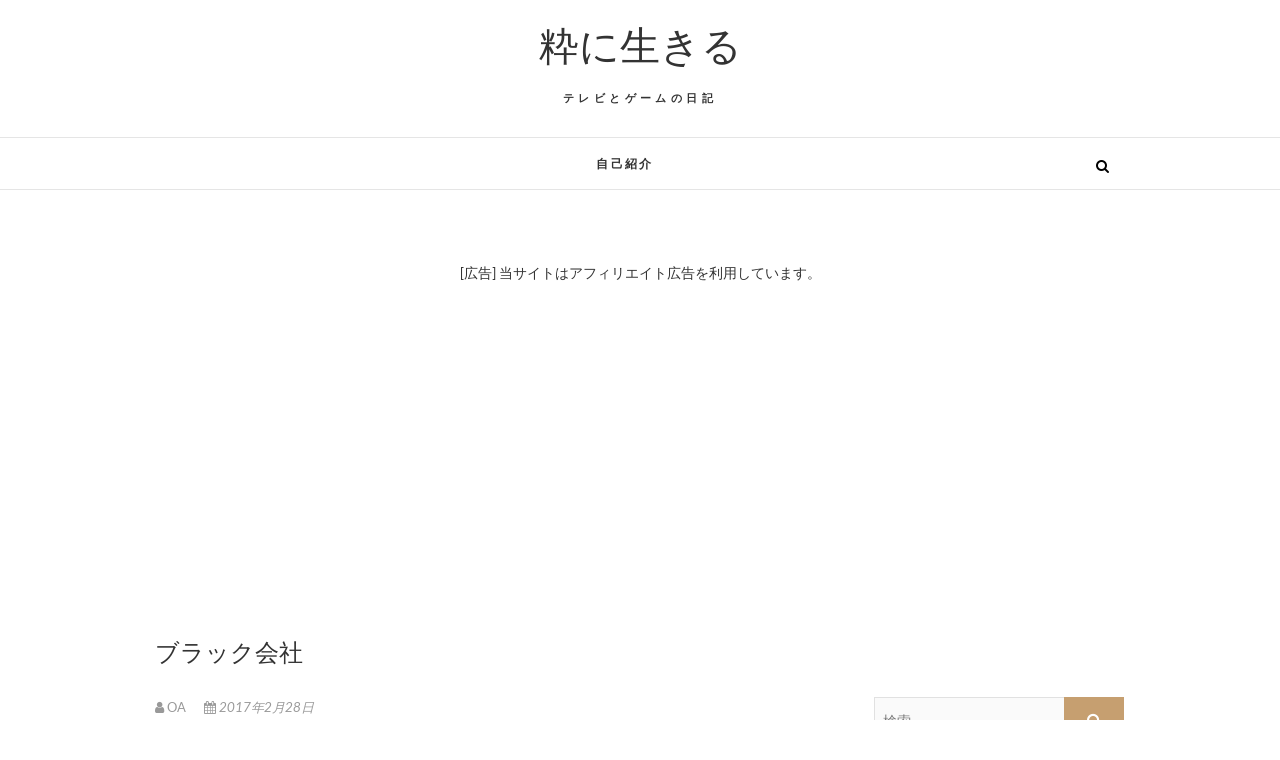

--- FILE ---
content_type: text/html; charset=UTF-8
request_url: https://ikiniikiru.com/movie/black_company/
body_size: 44950
content:
<!DOCTYPE html>
<html dir="ltr" lang="ja" prefix="og: https://ogp.me/ns#">
<head>
<meta charset="UTF-8" />
<link rel="profile" href="http://gmpg.org/xfn/11" />
<link rel="pingback" href="https://ikiniikiru.com/xmlrpc.php" />
<title>ブラック会社 | 粋に生きる</title>

		<!-- All in One SEO 4.4.5.1 - aioseo.com -->
		<meta name="description" content="ブラック会社を描いた映画の感想" />
		<meta name="robots" content="max-image-preview:large" />
		<link rel="canonical" href="https://ikiniikiru.com/movie/black_company/" />
		<meta name="generator" content="All in One SEO (AIOSEO) 4.4.5.1" />
		<meta property="og:locale" content="ja_JP" />
		<meta property="og:site_name" content="粋に生きる | テレビとゲームの日記" />
		<meta property="og:type" content="article" />
		<meta property="og:title" content="ブラック会社 | 粋に生きる" />
		<meta property="og:description" content="ブラック会社を描いた映画の感想" />
		<meta property="og:url" content="https://ikiniikiru.com/movie/black_company/" />
		<meta property="article:published_time" content="2017-02-28T12:53:13+00:00" />
		<meta property="article:modified_time" content="2017-03-08T13:58:22+00:00" />
		<meta name="twitter:card" content="summary_large_image" />
		<meta name="twitter:title" content="ブラック会社 | 粋に生きる" />
		<meta name="twitter:description" content="ブラック会社を描いた映画の感想" />
		<script type="application/ld+json" class="aioseo-schema">
			{"@context":"https:\/\/schema.org","@graph":[{"@type":"Article","@id":"https:\/\/ikiniikiru.com\/movie\/black_company\/#article","name":"\u30d6\u30e9\u30c3\u30af\u4f1a\u793e | \u7c8b\u306b\u751f\u304d\u308b","headline":"\u30d6\u30e9\u30c3\u30af\u4f1a\u793e","author":{"@id":"https:\/\/ikiniikiru.com\/author\/oa\/#author"},"publisher":{"@id":"https:\/\/ikiniikiru.com\/#organization"},"image":{"@type":"ImageObject","url":"https:\/\/ikiniikiru.com\/wp-content\/uploads\/2017\/02\/cde188599bf5448a6eb6f4730096bff2.png","width":236,"height":233},"datePublished":"2017-02-28T12:53:13+09:00","dateModified":"2017-03-08T13:58:22+09:00","inLanguage":"ja","mainEntityOfPage":{"@id":"https:\/\/ikiniikiru.com\/movie\/black_company\/#webpage"},"isPartOf":{"@id":"https:\/\/ikiniikiru.com\/movie\/black_company\/#webpage"},"articleSection":"\u6620\u753b, \u30d6\u30e9\u30c3\u30af\u4f1a\u793e, \u5c0f\u6c60\u5fb9\u5e73, \u6620\u753b"},{"@type":"BreadcrumbList","@id":"https:\/\/ikiniikiru.com\/movie\/black_company\/#breadcrumblist","itemListElement":[{"@type":"ListItem","@id":"https:\/\/ikiniikiru.com\/#listItem","position":1,"item":{"@type":"WebPage","@id":"https:\/\/ikiniikiru.com\/","name":"\u30db\u30fc\u30e0","description":"\u30c6\u30ec\u30d3\u3068\u30b2\u30fc\u30e0\u306e\u65e5\u8a18","url":"https:\/\/ikiniikiru.com\/"},"nextItem":"https:\/\/ikiniikiru.com\/category\/movie\/#listItem"},{"@type":"ListItem","@id":"https:\/\/ikiniikiru.com\/category\/movie\/#listItem","position":2,"item":{"@type":"WebPage","@id":"https:\/\/ikiniikiru.com\/category\/movie\/","name":"\u6620\u753b","description":"\u30d6\u30e9\u30c3\u30af\u4f1a\u793e\u3092\u63cf\u3044\u305f\u6620\u753b\u306e\u611f\u60f3","url":"https:\/\/ikiniikiru.com\/category\/movie\/"},"nextItem":"https:\/\/ikiniikiru.com\/movie\/black_company\/#listItem","previousItem":"https:\/\/ikiniikiru.com\/#listItem"},{"@type":"ListItem","@id":"https:\/\/ikiniikiru.com\/movie\/black_company\/#listItem","position":3,"item":{"@type":"WebPage","@id":"https:\/\/ikiniikiru.com\/movie\/black_company\/","name":"\u30d6\u30e9\u30c3\u30af\u4f1a\u793e","description":"\u30d6\u30e9\u30c3\u30af\u4f1a\u793e\u3092\u63cf\u3044\u305f\u6620\u753b\u306e\u611f\u60f3","url":"https:\/\/ikiniikiru.com\/movie\/black_company\/"},"previousItem":"https:\/\/ikiniikiru.com\/category\/movie\/#listItem"}]},{"@type":"Organization","@id":"https:\/\/ikiniikiru.com\/#organization","name":"\u7c8b\u306b\u751f\u304d\u308b","url":"https:\/\/ikiniikiru.com\/"},{"@type":"Person","@id":"https:\/\/ikiniikiru.com\/author\/oa\/#author","url":"https:\/\/ikiniikiru.com\/author\/oa\/","name":"OA","image":{"@type":"ImageObject","@id":"https:\/\/ikiniikiru.com\/movie\/black_company\/#authorImage","url":"https:\/\/secure.gravatar.com\/avatar\/9778857cd5259f2fdd4aa287caecfb0b?s=96&d=mm&r=g","width":96,"height":96,"caption":"OA"}},{"@type":"WebPage","@id":"https:\/\/ikiniikiru.com\/movie\/black_company\/#webpage","url":"https:\/\/ikiniikiru.com\/movie\/black_company\/","name":"\u30d6\u30e9\u30c3\u30af\u4f1a\u793e | \u7c8b\u306b\u751f\u304d\u308b","description":"\u30d6\u30e9\u30c3\u30af\u4f1a\u793e\u3092\u63cf\u3044\u305f\u6620\u753b\u306e\u611f\u60f3","inLanguage":"ja","isPartOf":{"@id":"https:\/\/ikiniikiru.com\/#website"},"breadcrumb":{"@id":"https:\/\/ikiniikiru.com\/movie\/black_company\/#breadcrumblist"},"author":{"@id":"https:\/\/ikiniikiru.com\/author\/oa\/#author"},"creator":{"@id":"https:\/\/ikiniikiru.com\/author\/oa\/#author"},"image":{"@type":"ImageObject","url":"https:\/\/ikiniikiru.com\/wp-content\/uploads\/2017\/02\/cde188599bf5448a6eb6f4730096bff2.png","@id":"https:\/\/ikiniikiru.com\/#mainImage","width":236,"height":233},"primaryImageOfPage":{"@id":"https:\/\/ikiniikiru.com\/movie\/black_company\/#mainImage"},"datePublished":"2017-02-28T12:53:13+09:00","dateModified":"2017-03-08T13:58:22+09:00"},{"@type":"WebSite","@id":"https:\/\/ikiniikiru.com\/#website","url":"https:\/\/ikiniikiru.com\/","name":"\u7c8b\u306b\u751f\u304d\u308b","description":"\u30c6\u30ec\u30d3\u3068\u30b2\u30fc\u30e0\u306e\u65e5\u8a18","inLanguage":"ja","publisher":{"@id":"https:\/\/ikiniikiru.com\/#organization"}}]}
		</script>
		<!-- All in One SEO -->

<link rel='dns-prefetch' href='//s.w.org' />
<link rel="alternate" type="application/rss+xml" title="粋に生きる &raquo; フィード" href="https://ikiniikiru.com/feed/" />
<link rel="alternate" type="application/rss+xml" title="粋に生きる &raquo; コメントフィード" href="https://ikiniikiru.com/comments/feed/" />
		<!-- This site uses the Google Analytics by MonsterInsights plugin v8.19 - Using Analytics tracking - https://www.monsterinsights.com/ -->
		<!-- Note: MonsterInsights is not currently configured on this site. The site owner needs to authenticate with Google Analytics in the MonsterInsights settings panel. -->
					<!-- No tracking code set -->
				<!-- / Google Analytics by MonsterInsights -->
		<script type="text/javascript">
window._wpemojiSettings = {"baseUrl":"https:\/\/s.w.org\/images\/core\/emoji\/14.0.0\/72x72\/","ext":".png","svgUrl":"https:\/\/s.w.org\/images\/core\/emoji\/14.0.0\/svg\/","svgExt":".svg","source":{"concatemoji":"https:\/\/ikiniikiru.com\/wp-includes\/js\/wp-emoji-release.min.js?ver=6.0.11"}};
/*! This file is auto-generated */
!function(e,a,t){var n,r,o,i=a.createElement("canvas"),p=i.getContext&&i.getContext("2d");function s(e,t){var a=String.fromCharCode,e=(p.clearRect(0,0,i.width,i.height),p.fillText(a.apply(this,e),0,0),i.toDataURL());return p.clearRect(0,0,i.width,i.height),p.fillText(a.apply(this,t),0,0),e===i.toDataURL()}function c(e){var t=a.createElement("script");t.src=e,t.defer=t.type="text/javascript",a.getElementsByTagName("head")[0].appendChild(t)}for(o=Array("flag","emoji"),t.supports={everything:!0,everythingExceptFlag:!0},r=0;r<o.length;r++)t.supports[o[r]]=function(e){if(!p||!p.fillText)return!1;switch(p.textBaseline="top",p.font="600 32px Arial",e){case"flag":return s([127987,65039,8205,9895,65039],[127987,65039,8203,9895,65039])?!1:!s([55356,56826,55356,56819],[55356,56826,8203,55356,56819])&&!s([55356,57332,56128,56423,56128,56418,56128,56421,56128,56430,56128,56423,56128,56447],[55356,57332,8203,56128,56423,8203,56128,56418,8203,56128,56421,8203,56128,56430,8203,56128,56423,8203,56128,56447]);case"emoji":return!s([129777,127995,8205,129778,127999],[129777,127995,8203,129778,127999])}return!1}(o[r]),t.supports.everything=t.supports.everything&&t.supports[o[r]],"flag"!==o[r]&&(t.supports.everythingExceptFlag=t.supports.everythingExceptFlag&&t.supports[o[r]]);t.supports.everythingExceptFlag=t.supports.everythingExceptFlag&&!t.supports.flag,t.DOMReady=!1,t.readyCallback=function(){t.DOMReady=!0},t.supports.everything||(n=function(){t.readyCallback()},a.addEventListener?(a.addEventListener("DOMContentLoaded",n,!1),e.addEventListener("load",n,!1)):(e.attachEvent("onload",n),a.attachEvent("onreadystatechange",function(){"complete"===a.readyState&&t.readyCallback()})),(e=t.source||{}).concatemoji?c(e.concatemoji):e.wpemoji&&e.twemoji&&(c(e.twemoji),c(e.wpemoji)))}(window,document,window._wpemojiSettings);
</script>
<style type="text/css">
img.wp-smiley,
img.emoji {
	display: inline !important;
	border: none !important;
	box-shadow: none !important;
	height: 1em !important;
	width: 1em !important;
	margin: 0 0.07em !important;
	vertical-align: -0.1em !important;
	background: none !important;
	padding: 0 !important;
}
</style>
	<link rel='stylesheet' id='wp-block-library-css'  href='https://ikiniikiru.com/wp-includes/css/dist/block-library/style.min.css?ver=6.0.11' type='text/css' media='all' />
<style id='global-styles-inline-css' type='text/css'>
body{--wp--preset--color--black: #000000;--wp--preset--color--cyan-bluish-gray: #abb8c3;--wp--preset--color--white: #ffffff;--wp--preset--color--pale-pink: #f78da7;--wp--preset--color--vivid-red: #cf2e2e;--wp--preset--color--luminous-vivid-orange: #ff6900;--wp--preset--color--luminous-vivid-amber: #fcb900;--wp--preset--color--light-green-cyan: #7bdcb5;--wp--preset--color--vivid-green-cyan: #00d084;--wp--preset--color--pale-cyan-blue: #8ed1fc;--wp--preset--color--vivid-cyan-blue: #0693e3;--wp--preset--color--vivid-purple: #9b51e0;--wp--preset--gradient--vivid-cyan-blue-to-vivid-purple: linear-gradient(135deg,rgba(6,147,227,1) 0%,rgb(155,81,224) 100%);--wp--preset--gradient--light-green-cyan-to-vivid-green-cyan: linear-gradient(135deg,rgb(122,220,180) 0%,rgb(0,208,130) 100%);--wp--preset--gradient--luminous-vivid-amber-to-luminous-vivid-orange: linear-gradient(135deg,rgba(252,185,0,1) 0%,rgba(255,105,0,1) 100%);--wp--preset--gradient--luminous-vivid-orange-to-vivid-red: linear-gradient(135deg,rgba(255,105,0,1) 0%,rgb(207,46,46) 100%);--wp--preset--gradient--very-light-gray-to-cyan-bluish-gray: linear-gradient(135deg,rgb(238,238,238) 0%,rgb(169,184,195) 100%);--wp--preset--gradient--cool-to-warm-spectrum: linear-gradient(135deg,rgb(74,234,220) 0%,rgb(151,120,209) 20%,rgb(207,42,186) 40%,rgb(238,44,130) 60%,rgb(251,105,98) 80%,rgb(254,248,76) 100%);--wp--preset--gradient--blush-light-purple: linear-gradient(135deg,rgb(255,206,236) 0%,rgb(152,150,240) 100%);--wp--preset--gradient--blush-bordeaux: linear-gradient(135deg,rgb(254,205,165) 0%,rgb(254,45,45) 50%,rgb(107,0,62) 100%);--wp--preset--gradient--luminous-dusk: linear-gradient(135deg,rgb(255,203,112) 0%,rgb(199,81,192) 50%,rgb(65,88,208) 100%);--wp--preset--gradient--pale-ocean: linear-gradient(135deg,rgb(255,245,203) 0%,rgb(182,227,212) 50%,rgb(51,167,181) 100%);--wp--preset--gradient--electric-grass: linear-gradient(135deg,rgb(202,248,128) 0%,rgb(113,206,126) 100%);--wp--preset--gradient--midnight: linear-gradient(135deg,rgb(2,3,129) 0%,rgb(40,116,252) 100%);--wp--preset--duotone--dark-grayscale: url('#wp-duotone-dark-grayscale');--wp--preset--duotone--grayscale: url('#wp-duotone-grayscale');--wp--preset--duotone--purple-yellow: url('#wp-duotone-purple-yellow');--wp--preset--duotone--blue-red: url('#wp-duotone-blue-red');--wp--preset--duotone--midnight: url('#wp-duotone-midnight');--wp--preset--duotone--magenta-yellow: url('#wp-duotone-magenta-yellow');--wp--preset--duotone--purple-green: url('#wp-duotone-purple-green');--wp--preset--duotone--blue-orange: url('#wp-duotone-blue-orange');--wp--preset--font-size--small: 13px;--wp--preset--font-size--medium: 20px;--wp--preset--font-size--large: 36px;--wp--preset--font-size--x-large: 42px;}.has-black-color{color: var(--wp--preset--color--black) !important;}.has-cyan-bluish-gray-color{color: var(--wp--preset--color--cyan-bluish-gray) !important;}.has-white-color{color: var(--wp--preset--color--white) !important;}.has-pale-pink-color{color: var(--wp--preset--color--pale-pink) !important;}.has-vivid-red-color{color: var(--wp--preset--color--vivid-red) !important;}.has-luminous-vivid-orange-color{color: var(--wp--preset--color--luminous-vivid-orange) !important;}.has-luminous-vivid-amber-color{color: var(--wp--preset--color--luminous-vivid-amber) !important;}.has-light-green-cyan-color{color: var(--wp--preset--color--light-green-cyan) !important;}.has-vivid-green-cyan-color{color: var(--wp--preset--color--vivid-green-cyan) !important;}.has-pale-cyan-blue-color{color: var(--wp--preset--color--pale-cyan-blue) !important;}.has-vivid-cyan-blue-color{color: var(--wp--preset--color--vivid-cyan-blue) !important;}.has-vivid-purple-color{color: var(--wp--preset--color--vivid-purple) !important;}.has-black-background-color{background-color: var(--wp--preset--color--black) !important;}.has-cyan-bluish-gray-background-color{background-color: var(--wp--preset--color--cyan-bluish-gray) !important;}.has-white-background-color{background-color: var(--wp--preset--color--white) !important;}.has-pale-pink-background-color{background-color: var(--wp--preset--color--pale-pink) !important;}.has-vivid-red-background-color{background-color: var(--wp--preset--color--vivid-red) !important;}.has-luminous-vivid-orange-background-color{background-color: var(--wp--preset--color--luminous-vivid-orange) !important;}.has-luminous-vivid-amber-background-color{background-color: var(--wp--preset--color--luminous-vivid-amber) !important;}.has-light-green-cyan-background-color{background-color: var(--wp--preset--color--light-green-cyan) !important;}.has-vivid-green-cyan-background-color{background-color: var(--wp--preset--color--vivid-green-cyan) !important;}.has-pale-cyan-blue-background-color{background-color: var(--wp--preset--color--pale-cyan-blue) !important;}.has-vivid-cyan-blue-background-color{background-color: var(--wp--preset--color--vivid-cyan-blue) !important;}.has-vivid-purple-background-color{background-color: var(--wp--preset--color--vivid-purple) !important;}.has-black-border-color{border-color: var(--wp--preset--color--black) !important;}.has-cyan-bluish-gray-border-color{border-color: var(--wp--preset--color--cyan-bluish-gray) !important;}.has-white-border-color{border-color: var(--wp--preset--color--white) !important;}.has-pale-pink-border-color{border-color: var(--wp--preset--color--pale-pink) !important;}.has-vivid-red-border-color{border-color: var(--wp--preset--color--vivid-red) !important;}.has-luminous-vivid-orange-border-color{border-color: var(--wp--preset--color--luminous-vivid-orange) !important;}.has-luminous-vivid-amber-border-color{border-color: var(--wp--preset--color--luminous-vivid-amber) !important;}.has-light-green-cyan-border-color{border-color: var(--wp--preset--color--light-green-cyan) !important;}.has-vivid-green-cyan-border-color{border-color: var(--wp--preset--color--vivid-green-cyan) !important;}.has-pale-cyan-blue-border-color{border-color: var(--wp--preset--color--pale-cyan-blue) !important;}.has-vivid-cyan-blue-border-color{border-color: var(--wp--preset--color--vivid-cyan-blue) !important;}.has-vivid-purple-border-color{border-color: var(--wp--preset--color--vivid-purple) !important;}.has-vivid-cyan-blue-to-vivid-purple-gradient-background{background: var(--wp--preset--gradient--vivid-cyan-blue-to-vivid-purple) !important;}.has-light-green-cyan-to-vivid-green-cyan-gradient-background{background: var(--wp--preset--gradient--light-green-cyan-to-vivid-green-cyan) !important;}.has-luminous-vivid-amber-to-luminous-vivid-orange-gradient-background{background: var(--wp--preset--gradient--luminous-vivid-amber-to-luminous-vivid-orange) !important;}.has-luminous-vivid-orange-to-vivid-red-gradient-background{background: var(--wp--preset--gradient--luminous-vivid-orange-to-vivid-red) !important;}.has-very-light-gray-to-cyan-bluish-gray-gradient-background{background: var(--wp--preset--gradient--very-light-gray-to-cyan-bluish-gray) !important;}.has-cool-to-warm-spectrum-gradient-background{background: var(--wp--preset--gradient--cool-to-warm-spectrum) !important;}.has-blush-light-purple-gradient-background{background: var(--wp--preset--gradient--blush-light-purple) !important;}.has-blush-bordeaux-gradient-background{background: var(--wp--preset--gradient--blush-bordeaux) !important;}.has-luminous-dusk-gradient-background{background: var(--wp--preset--gradient--luminous-dusk) !important;}.has-pale-ocean-gradient-background{background: var(--wp--preset--gradient--pale-ocean) !important;}.has-electric-grass-gradient-background{background: var(--wp--preset--gradient--electric-grass) !important;}.has-midnight-gradient-background{background: var(--wp--preset--gradient--midnight) !important;}.has-small-font-size{font-size: var(--wp--preset--font-size--small) !important;}.has-medium-font-size{font-size: var(--wp--preset--font-size--medium) !important;}.has-large-font-size{font-size: var(--wp--preset--font-size--large) !important;}.has-x-large-font-size{font-size: var(--wp--preset--font-size--x-large) !important;}
</style>
<link rel='stylesheet' id='chld_thm_cfg_parent-css'  href='https://ikiniikiru.com/wp-content/themes/edge/style.css?ver=6.0.11' type='text/css' media='all' />
<link rel='stylesheet' id='edge-style-css'  href='https://ikiniikiru.com/wp-content/themes/edge-child/style.css?ver=2.0.8.1678176680' type='text/css' media='all' />
<link rel='stylesheet' id='font-awesome-css'  href='https://ikiniikiru.com/wp-content/themes/edge/assets/font-awesome/css/font-awesome.min.css?ver=6.0.11' type='text/css' media='all' />
<link rel='stylesheet' id='edge-responsive-css'  href='https://ikiniikiru.com/wp-content/themes/edge/css/responsive.css?ver=6.0.11' type='text/css' media='all' />
<link rel='stylesheet' id='edge_google_fonts-css'  href='https://ikiniikiru.com/wp-content/fonts/fd4fdba852ecf6d11a83940e5b4e1609.css?ver=6.0.11' type='text/css' media='all' />
<script type='text/javascript' src='https://ikiniikiru.com/wp-includes/js/jquery/jquery.min.js?ver=3.6.0' id='jquery-core-js'></script>
<script type='text/javascript' src='https://ikiniikiru.com/wp-includes/js/jquery/jquery-migrate.min.js?ver=3.3.2' id='jquery-migrate-js'></script>
<script type='text/javascript' src='https://ikiniikiru.com/wp-content/themes/edge/js/edge-main.js?ver=6.0.11' id='edge-main-js'></script>
<!--[if lt IE 9]>
<script type='text/javascript' src='https://ikiniikiru.com/wp-content/themes/edge/js/html5.js?ver=3.7.3' id='html5-js'></script>
<![endif]-->
<link rel="https://api.w.org/" href="https://ikiniikiru.com/wp-json/" /><link rel="alternate" type="application/json" href="https://ikiniikiru.com/wp-json/wp/v2/posts/42" /><link rel="EditURI" type="application/rsd+xml" title="RSD" href="https://ikiniikiru.com/xmlrpc.php?rsd" />
<link rel="wlwmanifest" type="application/wlwmanifest+xml" href="https://ikiniikiru.com/wp-includes/wlwmanifest.xml" /> 
<meta name="generator" content="WordPress 6.0.11" />
<link rel='shortlink' href='https://ikiniikiru.com/?p=42' />
<link rel="alternate" type="application/json+oembed" href="https://ikiniikiru.com/wp-json/oembed/1.0/embed?url=https%3A%2F%2Fikiniikiru.com%2Fmovie%2Fblack_company%2F" />
<link rel="alternate" type="text/xml+oembed" href="https://ikiniikiru.com/wp-json/oembed/1.0/embed?url=https%3A%2F%2Fikiniikiru.com%2Fmovie%2Fblack_company%2F&#038;format=xml" />
	<meta name="viewport" content="width=device-width" />
	<script async src="https://pagead2.googlesyndication.com/pagead/js/adsbygoogle.js?client=ca-pub-2065641279345340"
     crossorigin="anonymous"></script>
</head>
<body class="post-template-default single single-post postid-42 single-format-standard wp-embed-responsive">
	<svg xmlns="http://www.w3.org/2000/svg" viewBox="0 0 0 0" width="0" height="0" focusable="false" role="none" style="visibility: hidden; position: absolute; left: -9999px; overflow: hidden;" ><defs><filter id="wp-duotone-dark-grayscale"><feColorMatrix color-interpolation-filters="sRGB" type="matrix" values=" .299 .587 .114 0 0 .299 .587 .114 0 0 .299 .587 .114 0 0 .299 .587 .114 0 0 " /><feComponentTransfer color-interpolation-filters="sRGB" ><feFuncR type="table" tableValues="0 0.49803921568627" /><feFuncG type="table" tableValues="0 0.49803921568627" /><feFuncB type="table" tableValues="0 0.49803921568627" /><feFuncA type="table" tableValues="1 1" /></feComponentTransfer><feComposite in2="SourceGraphic" operator="in" /></filter></defs></svg><svg xmlns="http://www.w3.org/2000/svg" viewBox="0 0 0 0" width="0" height="0" focusable="false" role="none" style="visibility: hidden; position: absolute; left: -9999px; overflow: hidden;" ><defs><filter id="wp-duotone-grayscale"><feColorMatrix color-interpolation-filters="sRGB" type="matrix" values=" .299 .587 .114 0 0 .299 .587 .114 0 0 .299 .587 .114 0 0 .299 .587 .114 0 0 " /><feComponentTransfer color-interpolation-filters="sRGB" ><feFuncR type="table" tableValues="0 1" /><feFuncG type="table" tableValues="0 1" /><feFuncB type="table" tableValues="0 1" /><feFuncA type="table" tableValues="1 1" /></feComponentTransfer><feComposite in2="SourceGraphic" operator="in" /></filter></defs></svg><svg xmlns="http://www.w3.org/2000/svg" viewBox="0 0 0 0" width="0" height="0" focusable="false" role="none" style="visibility: hidden; position: absolute; left: -9999px; overflow: hidden;" ><defs><filter id="wp-duotone-purple-yellow"><feColorMatrix color-interpolation-filters="sRGB" type="matrix" values=" .299 .587 .114 0 0 .299 .587 .114 0 0 .299 .587 .114 0 0 .299 .587 .114 0 0 " /><feComponentTransfer color-interpolation-filters="sRGB" ><feFuncR type="table" tableValues="0.54901960784314 0.98823529411765" /><feFuncG type="table" tableValues="0 1" /><feFuncB type="table" tableValues="0.71764705882353 0.25490196078431" /><feFuncA type="table" tableValues="1 1" /></feComponentTransfer><feComposite in2="SourceGraphic" operator="in" /></filter></defs></svg><svg xmlns="http://www.w3.org/2000/svg" viewBox="0 0 0 0" width="0" height="0" focusable="false" role="none" style="visibility: hidden; position: absolute; left: -9999px; overflow: hidden;" ><defs><filter id="wp-duotone-blue-red"><feColorMatrix color-interpolation-filters="sRGB" type="matrix" values=" .299 .587 .114 0 0 .299 .587 .114 0 0 .299 .587 .114 0 0 .299 .587 .114 0 0 " /><feComponentTransfer color-interpolation-filters="sRGB" ><feFuncR type="table" tableValues="0 1" /><feFuncG type="table" tableValues="0 0.27843137254902" /><feFuncB type="table" tableValues="0.5921568627451 0.27843137254902" /><feFuncA type="table" tableValues="1 1" /></feComponentTransfer><feComposite in2="SourceGraphic" operator="in" /></filter></defs></svg><svg xmlns="http://www.w3.org/2000/svg" viewBox="0 0 0 0" width="0" height="0" focusable="false" role="none" style="visibility: hidden; position: absolute; left: -9999px; overflow: hidden;" ><defs><filter id="wp-duotone-midnight"><feColorMatrix color-interpolation-filters="sRGB" type="matrix" values=" .299 .587 .114 0 0 .299 .587 .114 0 0 .299 .587 .114 0 0 .299 .587 .114 0 0 " /><feComponentTransfer color-interpolation-filters="sRGB" ><feFuncR type="table" tableValues="0 0" /><feFuncG type="table" tableValues="0 0.64705882352941" /><feFuncB type="table" tableValues="0 1" /><feFuncA type="table" tableValues="1 1" /></feComponentTransfer><feComposite in2="SourceGraphic" operator="in" /></filter></defs></svg><svg xmlns="http://www.w3.org/2000/svg" viewBox="0 0 0 0" width="0" height="0" focusable="false" role="none" style="visibility: hidden; position: absolute; left: -9999px; overflow: hidden;" ><defs><filter id="wp-duotone-magenta-yellow"><feColorMatrix color-interpolation-filters="sRGB" type="matrix" values=" .299 .587 .114 0 0 .299 .587 .114 0 0 .299 .587 .114 0 0 .299 .587 .114 0 0 " /><feComponentTransfer color-interpolation-filters="sRGB" ><feFuncR type="table" tableValues="0.78039215686275 1" /><feFuncG type="table" tableValues="0 0.94901960784314" /><feFuncB type="table" tableValues="0.35294117647059 0.47058823529412" /><feFuncA type="table" tableValues="1 1" /></feComponentTransfer><feComposite in2="SourceGraphic" operator="in" /></filter></defs></svg><svg xmlns="http://www.w3.org/2000/svg" viewBox="0 0 0 0" width="0" height="0" focusable="false" role="none" style="visibility: hidden; position: absolute; left: -9999px; overflow: hidden;" ><defs><filter id="wp-duotone-purple-green"><feColorMatrix color-interpolation-filters="sRGB" type="matrix" values=" .299 .587 .114 0 0 .299 .587 .114 0 0 .299 .587 .114 0 0 .299 .587 .114 0 0 " /><feComponentTransfer color-interpolation-filters="sRGB" ><feFuncR type="table" tableValues="0.65098039215686 0.40392156862745" /><feFuncG type="table" tableValues="0 1" /><feFuncB type="table" tableValues="0.44705882352941 0.4" /><feFuncA type="table" tableValues="1 1" /></feComponentTransfer><feComposite in2="SourceGraphic" operator="in" /></filter></defs></svg><svg xmlns="http://www.w3.org/2000/svg" viewBox="0 0 0 0" width="0" height="0" focusable="false" role="none" style="visibility: hidden; position: absolute; left: -9999px; overflow: hidden;" ><defs><filter id="wp-duotone-blue-orange"><feColorMatrix color-interpolation-filters="sRGB" type="matrix" values=" .299 .587 .114 0 0 .299 .587 .114 0 0 .299 .587 .114 0 0 .299 .587 .114 0 0 " /><feComponentTransfer color-interpolation-filters="sRGB" ><feFuncR type="table" tableValues="0.098039215686275 1" /><feFuncG type="table" tableValues="0 0.66274509803922" /><feFuncB type="table" tableValues="0.84705882352941 0.41960784313725" /><feFuncA type="table" tableValues="1 1" /></feComponentTransfer><feComposite in2="SourceGraphic" operator="in" /></filter></defs></svg><div id="page" class="hfeed site">
	<a class="skip-link screen-reader-text" href="#content">Skip to content</a>
<!-- Masthead ============================================= -->
<header id="masthead" class="site-header" role="banner">
				<div class="top-header">
			<div class="container clearfix">
				<div class="header-social-block">	<div class="social-links clearfix">
			</div><!-- end .social-links -->
</div><!-- end .header-social-block --><div id="site-branding"> <h2 id="site-title"> 			<a href="https://ikiniikiru.com/" title="粋に生きる" rel="home"> 粋に生きる </a>
			 </h2> <!-- end .site-title --> 				<div id="site-description"> テレビとゲームの日記 </div> <!-- end #site-description -->
			</div>			</div> <!-- end .container -->
		</div> <!-- end .top-header -->
		<!-- Main Header============================================= -->
				<div id="sticky_header">
					<div class="container clearfix">
					  	<h3 class="nav-site-title">
							<a href="https://ikiniikiru.com/" title="粋に生きる">粋に生きる</a>
						</h3>
					<!-- end .nav-site-title -->
						<!-- Main Nav ============================================= -->
												<nav id="site-navigation" class="main-navigation clearfix" role="navigation" aria-label="メインメニュー">
							<button class="menu-toggle" aria-controls="primary-menu" aria-expanded="false" type="button">
								<span class="line-one"></span>
					  			<span class="line-two"></span>
					  			<span class="line-three"></span>
						  	</button>
					  	<!-- end .menu-toggle -->
							<ul class="menu"><li class="page_item page-item-2"><a href="https://ikiniikiru.com/self-introduction/">自己紹介</a></li></ul>						</nav> <!-- end #site-navigation -->
													<button id="search-toggle" class="header-search" type="button"></button>
							<div id="search-box" class="clearfix">
								<form class="search-form" action="https://ikiniikiru.com/" method="get">
		<label class="screen-reader-text">検索&hellip;</label>
	<input type="search" name="s" class="search-field" placeholder="検索&hellip;" autocomplete="off">
	<button type="submit" class="search-submit"><i class="fa fa-search"></i></button>
	</form> <!-- end .search-form -->							</div>  <!-- end #search-box -->
						</div> <!-- end .container -->
			</div> <!-- end #sticky_header --></header> <!-- end #masthead -->
<!-- Main Page Start ============================================= -->
<div id="content">
<div class="container clearfix">
	<!-- 20230913start -->
	<div align="center">[広告] 当サイトはアフィリエイト広告を利用しています。</div><br><br>
	<!-- 20230913end -->

	<div class="page-header">
					<h1 class="page-title">ブラック会社</h1>
			<!-- .page-title -->
						<!-- .breadcrumb -->
	</div>
	<!-- .page-header -->

<div id="primary">
	<main id="main" class="site-main clearfix" role="main">
				<article id="post-42" class="post-42 post type-post status-publish format-standard has-post-thumbnail hentry category-movie tag-27 tag-29 tag-28">
				<header class="entry-header">
										<div class="entry-meta">
												<span class="author vcard"><a href="https://ikiniikiru.com/author/oa/" title="OA"><i class="fa fa-user"></i>
						OA </a></span> <span class="posted-on"><a title="9:53 PM" href="https://ikiniikiru.com/movie/black_company/"><i class="fa fa-calendar"></i>
						2017年2月28日 </a></span>
											</div> <!-- end .entry-meta -->
									</header> <!-- end .entry-header -->
						<div class="entry-content clearfix">
			<p><img class="alignnone size-full wp-image-40" src="https://ikiniikiru.com/wp-content/uploads/2017/02/cde188599bf5448a6eb6f4730096bff2.png" alt="" width="236" height="233" /><br />
ブラック会社に勤めているんだが、もう俺は限界かもしれない</p>
<p>という映画を観ています。Amazonプライムビデオの特典対象になっていたので、それを利用しています。</p>
<p>&nbsp;</p>
<p>私もSEとして会社勤めした経験があり、徹夜で作業をしていたこともあるので、こういう世界はあり得るのだろうなというのは分かります。（こんなブラック会社ではなかったんですけどね）</p>
<p>&nbsp;</p>
<p>主な登場人物は、こんな感じです。<br />
─────────────────────────────<br />
マ男君（小池徹平）：主人公。中卒のニートだったが、ブラックIT企業に就職。先輩の指導をろくに受けずに仕様書を読みこなしてプログラミングをしていた様子を見ると、プログラミングの能力はかなりあったものと思われる。</p>
<p>藤井さん（田辺誠一）：ブラック会社における神。仕事ができる上に、周囲にいつも気を配る。リーダーに対しても言う事はしっかりと言い、しかもしっかりと説得することができるというとても人徳のある人物。</p>
<p>リーダー（品川祐）：口癖は「バーカ」。仕事ができるのかは不明。マ男君にデスマーチの原因と称されており、顧客の無理な要求を断れない様子。</p>
<p>木村（田中圭）：大手IT企業から転職してきた。野心家。周囲との同調性には欠け独りよがりな所があるが、仕事へのやる気はめを見張るものがある。</p>
<p>中西さん（マイコ）：派遣の女性社員。</p>
<p>井出さん（池田鉄洋）：ガンダムの話ばかりしていて、仕事をしている様子があまりない。リーダーの言う事には絶対に逆らわない。</p>
<p>瀬古さん（千葉雅子）：経理。マ男の領収書はことごとく却下されてしまい、経費として認めてくれない。頭が固い。</p>
<p>社長（森本レオ）：優しい人柄。多くの企業に断られ続けてきたマ男を面接で即採用にするという度量の広さを持つ。が、エンディング後の映像では・・・</p>
<p>上原さん（中村靖日）：病み気味な社員。ほとんど言葉を発さない。リーダーの圧力が強すぎて、言葉を発するのを恐れているのだろうか。キーボードをたたいている時間が一番長いのはこの人だと思う。<br />
─────────────────────────────</p>
<p>さて、感想なのですが、コミカルに描かれているためか、そこまで悲壮感は漂っていなくて、重々しくならずに見ることができました。見た後は、ちょっと前向きになれる感じでしたね。</p>
<p>&nbsp;</p>
<p>アマゾンのレビューを見ると、本当のブラック会社はこんなものではないという意見が目立ちます。実際、そうだと思うんですよね。</p>
<p>私が勤めていた会社は残業代も支給されていましたし、休日もかなり自由に取らせていただいていましたし、ブラック感はない会社でしたが、プロジェクトによってはこの映画のような状況もありました。</p>
<p>下を見たらきりが無いという話でもありますが、ブラックではないと思われる会社でも、泊まり込みで仕事をすることもありますし、顧客の無理な要求を飲まざるをえないこともありますし、執拗にリーダーから個人攻撃を受ける人もいます。</p>
<p>それがプロジェクトどころか会社全体に浸透してしまっているのが、真のブラック会社なのではないかと思います。ブラック度合いは、会社によって違いますよね。</p>
<p>&nbsp;</p>
<p>「ブラック会社」というものをリアルに描いているわけではないので、その実態が知りたいというような方にはお勧めしません。また、ブラック会社で働いていて仕事が辛いという方も、自分の状況はこんなものではないと思ってしまうかもしれません。</p>
<p>タイトルから期待する内容とは、ちょっと違うのかなと思います。</p>
<p>どちらかと言うと、普通の会社に勤めていて、ちょっと仕事が辛く感じているような方が見るのが良い映画かと思いました。辛いって言ってもここまでひどくはないし、自分も頑張らないとな、と思えるかもしれません。</p>
<p>&nbsp;</p>
<p>ちなみに、ご覧になるなら、2chらしいエンディングロールも必見です。</p>
<p>&nbsp;</p>
<p>IT企業の本当に修羅場がどんなものか知りたい方は、こんな書籍がおススメです。<br />
↓<br />
<a style="word-wrap: break-word;" href="https://hb.afl.rakuten.co.jp/hgc/1429e0eb.954eef06.1429e0ec.273bb870/?pc=http%3A%2F%2Fitem.rakuten.co.jp%2Fbook%2F6130084%2F&amp;m=http%3A%2F%2Fm.rakuten.co.jp%2Fbook%2Fi%2F13233672%2F&amp;scid=af_item_img&amp;link_type=pict&amp;ut=eyJwYWdlIjoiaXRlbSIsInR5cGUiOiJwaWN0Iiwic2l6ZSI6IjEyOHgxMjgiLCJuYW0iOjEsIm5hbXAiOiJkb3duIiwiY29tIjoxLCJjb21wIjoibGVmdCIsInByaWNlIjowLCJib3IiOjEsImNvbCI6MH0%3D" target="_blank"><img style="margin: 2px;" title="" src="https://hbb.afl.rakuten.co.jp/hgb/1429e0eb.954eef06.1429e0ec.273bb870/?me_id=1213310&amp;item_id=13233672&amp;m=https%3A%2F%2Fthumbnail.image.rakuten.co.jp%2F%400_mall%2Fbook%2Fcabinet%2F7577%2F9784822247577.jpg%3F_ex%3D80x80&amp;pc=https%3A%2F%2Fthumbnail.image.rakuten.co.jp%2F%400_mall%2Fbook%2Fcabinet%2F7577%2F9784822247577.jpg%3F_ex%3D128x128&amp;s=128x128&amp;t=pict" alt="" border="0" /></a><br />
<a style="word-wrap: break-word;" href="https://hb.afl.rakuten.co.jp/hgc/1429e0eb.954eef06.1429e0ec.273bb870/?pc=http%3A%2F%2Fitem.rakuten.co.jp%2Fbook%2F6130084%2F&amp;m=http%3A%2F%2Fm.rakuten.co.jp%2Fbook%2Fi%2F13233672%2F&amp;scid=af_item_txt&amp;link_type=text&amp;ut=eyJwYWdlIjoiaXRlbSIsInR5cGUiOiJ0ZXh0Iiwic2l6ZSI6IjEyOHgxMjgiLCJuYW0iOjEsIm5hbXAiOiJkb3duIiwiY29tIjoxLCJjb21wIjoibGVmdCIsInByaWNlIjowLCJib3IiOjEsImNvbCI6MH0%3D" target="_blank">闘うプログラマー新装版 [ グレッグ・パスカル・ザカリー ]</a></p>
<p>「デスマーチ」のなんたるかが分かるかと思います。</p>
		</div> <!-- .entry-content -->
						<footer class="entry-footer">
										<span class="cat-links">
					カテゴリー: <a href="https://ikiniikiru.com/category/movie/" rel="category tag">映画</a>					</span> <!-- end .cat-links -->
											<span class="tag-links">
						<a href="https://ikiniikiru.com/tag/%e3%83%96%e3%83%a9%e3%83%83%e3%82%af%e4%bc%9a%e7%a4%be/" rel="tag">ブラック会社</a>、<a href="https://ikiniikiru.com/tag/%e5%b0%8f%e6%b1%a0%e5%be%b9%e5%b9%b3/" rel="tag">小池徹平</a>、<a href="https://ikiniikiru.com/tag/%e6%98%a0%e7%94%bb/" rel="tag">映画</a>						</span> <!-- end .tag-links -->
										</footer> <!-- .entry-meta -->
							<ul class="default-wp-page clearfix">
					<li class="previous"> <a href="https://ikiniikiru.com/music/20th_century_classical_music/" rel="prev"><span class="meta-nav">&larr;</span> 現代音楽</a> </li>
					<li class="next"> <a href="https://ikiniikiru.com/television/towel/" rel="next">タオル <span class="meta-nav">&rarr;</span></a> </li>
				</ul>
					
<div id="comments" class="comments-area">
			</div> <!-- .comments-area -->			</article>
		</section> <!-- .post -->
		</main> <!-- #main -->
	</div> <!-- #primary -->

<aside id="secondary" role="complementary">
    <aside id="search-2" class="widget widget_search"><form class="search-form" action="https://ikiniikiru.com/" method="get">
		<label class="screen-reader-text">検索&hellip;</label>
	<input type="search" name="s" class="search-field" placeholder="検索&hellip;" autocomplete="off">
	<button type="submit" class="search-submit"><i class="fa fa-search"></i></button>
	</form> <!-- end .search-form --></aside>
		<aside id="recent-posts-2" class="widget widget_recent_entries">
		<h2 class="widget-title">最近の投稿</h2>
		<ul>
											<li>
					<a href="https://ikiniikiru.com/game/logic-art/">Logic Art</a>
									</li>
											<li>
					<a href="https://ikiniikiru.com/it/portable-dvd-for-surface/">Surface 外付けDVDドライブ おすすめ</a>
									</li>
											<li>
					<a href="https://ikiniikiru.com/books/a-movie-of-classical-guitarist/">マチネの終わりに</a>
									</li>
											<li>
					<a href="https://ikiniikiru.com/books/daughter-of-murakami-pirates/">村上海賊の娘</a>
									</li>
											<li>
					<a href="https://ikiniikiru.com/television/team-drama/">TEAM ドラマ</a>
									</li>
					</ul>

		</aside><aside id="archives-2" class="widget widget_archive"><h2 class="widget-title">アーカイブ</h2>
			<ul>
					<li><a href='https://ikiniikiru.com/2021/06/'>2021年6月</a></li>
	<li><a href='https://ikiniikiru.com/2019/12/'>2019年12月</a></li>
	<li><a href='https://ikiniikiru.com/2019/11/'>2019年11月</a></li>
	<li><a href='https://ikiniikiru.com/2019/09/'>2019年9月</a></li>
	<li><a href='https://ikiniikiru.com/2019/03/'>2019年3月</a></li>
	<li><a href='https://ikiniikiru.com/2019/01/'>2019年1月</a></li>
	<li><a href='https://ikiniikiru.com/2018/07/'>2018年7月</a></li>
	<li><a href='https://ikiniikiru.com/2017/09/'>2017年9月</a></li>
	<li><a href='https://ikiniikiru.com/2017/08/'>2017年8月</a></li>
	<li><a href='https://ikiniikiru.com/2017/07/'>2017年7月</a></li>
	<li><a href='https://ikiniikiru.com/2017/06/'>2017年6月</a></li>
	<li><a href='https://ikiniikiru.com/2017/05/'>2017年5月</a></li>
	<li><a href='https://ikiniikiru.com/2017/04/'>2017年4月</a></li>
	<li><a href='https://ikiniikiru.com/2017/03/'>2017年3月</a></li>
	<li><a href='https://ikiniikiru.com/2017/02/'>2017年2月</a></li>
			</ul>

			</aside><aside id="categories-2" class="widget widget_categories"><h2 class="widget-title">カテゴリー</h2>
			<ul>
					<li class="cat-item cat-item-78"><a href="https://ikiniikiru.com/category/it/">IT</a>
</li>
	<li class="cat-item cat-item-57"><a href="https://ikiniikiru.com/category/gourmet/">グルメ</a>
</li>
	<li class="cat-item cat-item-3"><a href="https://ikiniikiru.com/category/game/">ゲーム</a>
</li>
	<li class="cat-item cat-item-18"><a href="https://ikiniikiru.com/category/service/">サービス</a>
</li>
	<li class="cat-item cat-item-7"><a href="https://ikiniikiru.com/category/television/">テレビ</a>
</li>
	<li class="cat-item cat-item-26"><a href="https://ikiniikiru.com/category/movie/">映画</a>
</li>
	<li class="cat-item cat-item-1"><a href="https://ikiniikiru.com/category/unclassified/">未分類</a>
</li>
	<li class="cat-item cat-item-11"><a href="https://ikiniikiru.com/category/books/">本</a>
</li>
	<li class="cat-item cat-item-53"><a href="https://ikiniikiru.com/category/toy/">玩具</a>
</li>
	<li class="cat-item cat-item-72"><a href="https://ikiniikiru.com/category/self-enlightenment/">自己啓発</a>
</li>
	<li class="cat-item cat-item-97"><a href="https://ikiniikiru.com/category/variety-goods/">雑貨</a>
</li>
	<li class="cat-item cat-item-25"><a href="https://ikiniikiru.com/category/music/">音楽</a>
</li>
			</ul>

			</aside><aside id="meta-2" class="widget widget_meta"><h2 class="widget-title">メタ情報</h2>
		<ul>
						<li><a href="https://ikiniikiru.com/wp-login.php">ログイン</a></li>
			<li><a href="https://ikiniikiru.com/feed/">投稿フィード</a></li>
			<li><a href="https://ikiniikiru.com/comments/feed/">コメントフィード</a></li>

			<li><a href="https://ja.wordpress.org/">WordPress.org</a></li>
		</ul>

		</aside><aside id="text-2" class="widget widget_text">			<div class="textwidget"><a href="https://oyaji.blogmura.com/oyaji_over30/ranking.html?p_cid=10863610" target="_blank" rel="noopener"><img src="https://b.blogmura.com/oyaji/oyaji_over30/88_31.gif" width="88" height="31" border="0" alt="にほんブログ村 オヤジ日記ブログ 30代オヤジへ" /></a><br /><a href="https://oyaji.blogmura.com/oyaji_over30/ranking.html?p_cid=10863610">にほんブログ村</a>
<br />
<a href="https://blogranking.fc2.com/in.php?id=1004349" target="_blank" rel="noopener"><img src="https://blogranking.fc2.com/ranking_banner/b_01.gif"></a>
<br />
<a href="https://www.doramix.com/rank/vote.php?id=188127"><strong>ブログ王ランキングに参加中！</strong></a>
<br />
<script type="text/javascript"><!--
(function() {
var p=(('https:'==document.location.protocol)?'https:':'http:');
var s=p+'//www.accanalyze.com/js/tracking.js';
document.write('<scr'+'ipt src="'+s+'?ti=3309&');
document.write('referrer='+encodeURIComponent(document.referrer)+'&');
document.write('width='+screen.width+'&');
document.write('height='+screen.height+'&');
document.write('color='+screen.colorDepth+'"></scr'+'ipt>');
})();
// -->
</script></div>
		</aside></aside> <!-- #secondary -->
</div> <!-- end .container -->
</div> <!-- end #content -->
<!-- Footer Start ============================================= -->
<footer id="colophon" class="site-footer clearfix" role="contentinfo">
<div class="site-info" >
	<div class="container">
		<div class="social-links clearfix">
			</div><!-- end .social-links -->
<div class="copyright">					&copy; 2026			<a title="粋に生きる" target="_blank" href="https://ikiniikiru.com/">粋に生きる</a> | 
							Designed by: <a title="Theme Freesia" target="_blank" href="https://themefreesia.com">Theme Freesia</a> | 
							Powered by: <a title="WordPress" target="_blank" href="http://wordpress.org">WordPress</a>
			</div>
					<div style="clear:both;"></div>
		</div> <!-- end .container -->
	</div> <!-- end .site-info -->
		<button class="go-to-top"><a title="Go to Top" href="#masthead"><i class="fa fa-angle-double-up"></i></a></button> <!-- end .go-to-top -->
	</footer> <!-- end #colophon -->
</div> <!-- end #page -->
<script type='text/javascript' src='https://ikiniikiru.com/wp-content/themes/edge/js/jquery.cycle.all.js?ver=6.0.11' id='jquery_cycle_all-js'></script>
<script type='text/javascript' id='edge_slider-js-extra'>
/* <![CDATA[ */
var edge_slider_value = {"transition_effect":"fade","transition_delay":"4000","transition_duration":"1000"};
/* ]]> */
</script>
<script type='text/javascript' src='https://ikiniikiru.com/wp-content/themes/edge/js/edge-slider-setting.js?ver=6.0.11' id='edge_slider-js'></script>
<script type='text/javascript' src='https://ikiniikiru.com/wp-content/themes/edge/assets/sticky/jquery.sticky.min.js?ver=6.0.11' id='jquery_sticky-js'></script>
<script type='text/javascript' src='https://ikiniikiru.com/wp-content/themes/edge/assets/sticky/sticky-settings.js?ver=6.0.11' id='sticky_settings-js'></script>
<script type='text/javascript' src='https://ikiniikiru.com/wp-content/themes/edge/js/navigation.js?ver=6.0.11' id='edge-navigation-js'></script>
<script type='text/javascript' src='https://ikiniikiru.com/wp-content/themes/edge/js/skip-link-focus-fix.js?ver=6.0.11' id='edge-skip-link-focus-fix-js'></script>
</body>
</html>

--- FILE ---
content_type: text/html; charset=utf-8
request_url: https://www.google.com/recaptcha/api2/aframe
body_size: 267
content:
<!DOCTYPE HTML><html><head><meta http-equiv="content-type" content="text/html; charset=UTF-8"></head><body><script nonce="OdAScEwXHrPP0wJa6Ge8Dw">/** Anti-fraud and anti-abuse applications only. See google.com/recaptcha */ try{var clients={'sodar':'https://pagead2.googlesyndication.com/pagead/sodar?'};window.addEventListener("message",function(a){try{if(a.source===window.parent){var b=JSON.parse(a.data);var c=clients[b['id']];if(c){var d=document.createElement('img');d.src=c+b['params']+'&rc='+(localStorage.getItem("rc::a")?sessionStorage.getItem("rc::b"):"");window.document.body.appendChild(d);sessionStorage.setItem("rc::e",parseInt(sessionStorage.getItem("rc::e")||0)+1);localStorage.setItem("rc::h",'1768783576412');}}}catch(b){}});window.parent.postMessage("_grecaptcha_ready", "*");}catch(b){}</script></body></html>

--- FILE ---
content_type: text/css
request_url: https://ikiniikiru.com/wp-content/themes/edge-child/style.css?ver=2.0.8.1678176680
body_size: 811
content:
/*
Theme Name: Edge Child
Theme URI: https://themefreesia.com/themes/edge
Template: edge
Author: Theme Freesia
Author URI: https://themefreesia.com
Description: Edge is a Responsive Blogger WordPress Theme, Designed and Developed by Theme Freesia. Edge is Simple, clean, blog-focused, and designed for clarity. It is also translation ready and easily customizable with lots of options using Customizer. It consists contact us template, gallery template, widgets and sidebar. Get free support at https://tickets.themefreesia.com/ and View demo site at https://demo.themefreesia.com/edge.
Tags: threaded-comments,right-sidebar,custom-colors,four-columns,custom-background,custom-header,custom-menu,editor-style,sticky-post,theme-options,translation-ready,flexible-header,post-formats,custom-logo,footer-widgets,blog,news,photography
Version: 2.0.8.1678176680
Updated: 2023-03-07 17:11:20

*/

